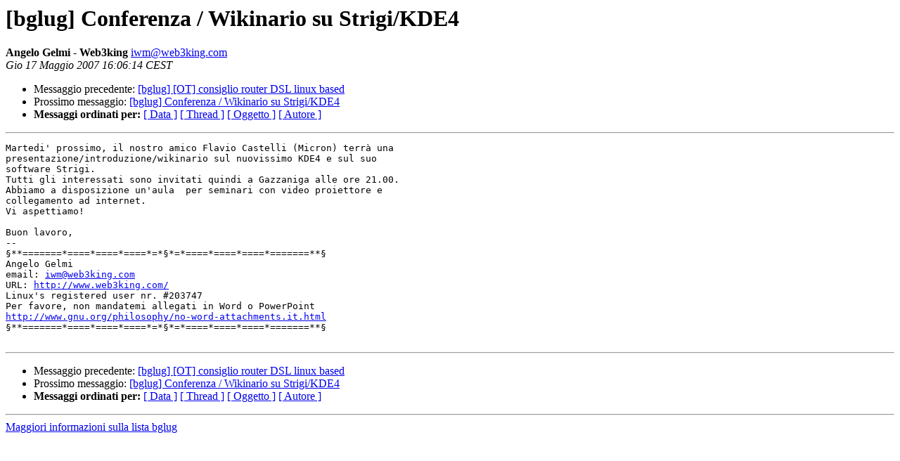

--- FILE ---
content_type: text/html
request_url: https://lists.linux.it/pipermail/bglug/2007-May/014781.html
body_size: 1026
content:
<!DOCTYPE HTML PUBLIC "-//W3C//DTD HTML 3.2//EN">
<HTML>
 <HEAD>
   <TITLE> [bglug] Conferenza / Wikinario su Strigi/KDE4
   </TITLE>
   <LINK REL="Index" HREF="index.html" >
   <LINK REL="made" HREF="mailto:iwm%40web3king.com?Subject=%5Bbglug%5D%20Conferenza%20/%20Wikinario%20su%20Strigi/KDE4&In-Reply-To=">
   <META NAME="robots" CONTENT="index,nofollow">
   <META http-equiv="Content-Type" content="text/html; charset=iso-8859-1">
   <LINK REL="Previous"  HREF="014794.html">
   <LINK REL="Next"  HREF="014808.html">
 </HEAD>
 <BODY BGCOLOR="#ffffff">
   <H1>[bglug] Conferenza / Wikinario su Strigi/KDE4</H1>
    <B>Angelo Gelmi - Web3king</B> 
    <A HREF="mailto:iwm%40web3king.com?Subject=%5Bbglug%5D%20Conferenza%20/%20Wikinario%20su%20Strigi/KDE4&In-Reply-To="
       TITLE="[bglug] Conferenza / Wikinario su Strigi/KDE4">iwm@web3king.com
       </A><BR>
    <I>Gio 17 Maggio 2007 16:06:14 CEST</I>
    <P><UL>
        <LI>Messaggio precedente: <A HREF="014794.html">[bglug] [OT] consiglio router DSL linux based
</A></li>
        <LI>Prossimo messaggio: <A HREF="014808.html">[bglug] Conferenza / Wikinario su Strigi/KDE4
</A></li>
	<LI> <B>Messaggi ordinati per:</B> 
              <a href="date.html#14781">[ Data ]</a>
              <a href="thread.html#14781">[ Thread ]</a>
              <a href="subject.html#14781">[ Oggetto ]</a>
	      <a href="author.html#14781">[ Autore ]</a>
         </LI>
       </UL>
    <HR>  
<!--beginarticle-->
<PRE>Martedi' prossimo, il nostro amico Flavio Castelli (Micron) terrà una
presentazione/introduzione/wikinario sul nuovissimo KDE4 e sul suo
software Strigi.
Tutti gli interessati sono invitati quindi a Gazzaniga alle ore 21.00.
Abbiamo a disposizione un'aula  per seminari con video proiettore e
collegamento ad internet.
Vi aspettiamo!

Buon lavoro,
-- 
§**=======*====*====*====*=*§*=*====*====*====*=======**§
Angelo Gelmi
email: <A HREF="mailto:iwm@web3king.com">iwm@web3king.com</A>
URL: <A HREF="http://www.web3king.com/">http://www.web3king.com/</A>
Linux's registered user nr. #203747
Per favore, non mandatemi allegati in Word o PowerPoint
<A HREF="http://www.gnu.org/philosophy/no-word-attachments.it.html">http://www.gnu.org/philosophy/no-word-attachments.it.html</A>
§**=======*====*====*====*=*§*=*====*====*====*=======**§

</PRE>
















<!--endarticle-->
    <HR>
    <P><UL>
        <!--threads-->
	<LI>Messaggio precedente: <A HREF="014794.html">[bglug] [OT] consiglio router DSL linux based
</A></li>
	<LI>Prossimo messaggio: <A HREF="014808.html">[bglug] Conferenza / Wikinario su Strigi/KDE4
</A></li>
	<LI> <B>Messaggi ordinati per:</B> 
              <a href="date.html#14781">[ Data ]</a>
              <a href="thread.html#14781">[ Thread ]</a>
              <a href="subject.html#14781">[ Oggetto ]</a>
              <a href="author.html#14781">[ Autore ]</a>
         </LI>
       </UL>
       <hr>
       <a href="http://lists.linux.it/listinfo/bglug">Maggiori informazioni sulla lista 
	       bglug</a><br>
</body></html>
